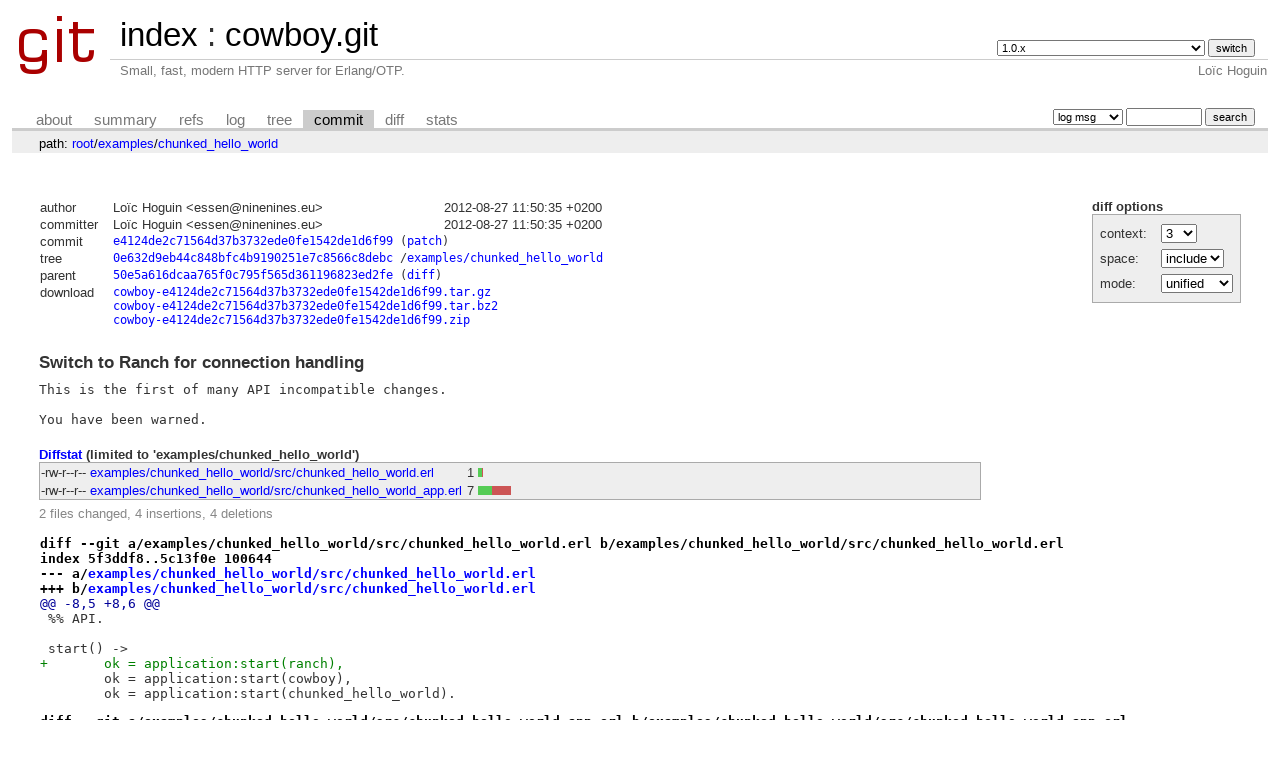

--- FILE ---
content_type: text/html; charset=UTF-8
request_url: https://git.ninenines.eu/cowboy.git/commit/examples/chunked_hello_world?h=2.0.0&id=e4124de2c71564d37b3732ede0fe1542de1d6f99
body_size: 2719
content:
<!DOCTYPE html>
<html lang='en'>
<head>
<title>cowboy.git - Small, fast, modern HTTP server for Erlang/OTP.
</title>
<meta name='generator' content='cgit v1.2.3'/>
<meta name='robots' content='index, nofollow'/>
<link rel='stylesheet' type='text/css' href='/cgit.css'/>
<link rel='shortcut icon' href='/favicon.ico'/>
<link rel='alternate' title='Atom feed' href="https://git.ninenines.eu/cowboy.git/atom/examples/chunked_hello_world?h=2.0.0" type='application/atom+xml' />
<link rel='vcs-git' href='https://git.ninenines.eu/cowboy.git' title='cowboy.git Git repository'/>
<link rel='vcs-git' href='https://github.com/ninenines/cowboy.git' title='cowboy.git Git repository'/>
<link rel='vcs-git' href='https://bitbucket.org/ninenines/cowboy.git' title='cowboy.git Git repository'/>
<link rel='vcs-git' href='https://gitlab.com/ninenines/cowboy.git' title='cowboy.git Git repository'/>
</head>
<body>
<div id='cgit'><table id='header'>
<tr>
<td class='logo' rowspan='2'><a href='/'><img src='/cgit.png' alt='cgit logo'/></a></td>
<td class='main'><a href='/'>index</a> : <a title='cowboy.git' href='/cowboy.git/'>cowboy.git</a></td><td class='form'><form method='get'>
<input type='hidden' name='id' value='e4124de2c71564d37b3732ede0fe1542de1d6f99'/><select name='h' onchange='this.form.submit();'>
<option value='1.0.x'>1.0.x</option>
<option value='1.1.x'>1.1.x</option>
<option value='active_n'>active_n</option>
<option value='direct-data_delivery-for-h2-websocket'>direct-data_delivery-for-h2-websocket</option>
<option value='experiment-problem-matchers'>experiment-problem-matchers</option>
<option value='http3'>http3</option>
<option value='improve-dynamic_buffer'>improve-dynamic_buffer</option>
<option value='master'>master</option>
</select> <input type='submit' value='switch'/></form></td></tr>
<tr><td class='sub'>Small, fast, modern HTTP server for Erlang/OTP.
</td><td class='sub right'>Loïc Hoguin</td></tr></table>
<table class='tabs'><tr><td>
<a href='/cowboy.git/about/?h=2.0.0'>about</a><a href='/cowboy.git/?h=2.0.0'>summary</a><a href='/cowboy.git/refs/?h=2.0.0&amp;id=e4124de2c71564d37b3732ede0fe1542de1d6f99'>refs</a><a href='/cowboy.git/log/examples/chunked_hello_world?h=2.0.0'>log</a><a href='/cowboy.git/tree/examples/chunked_hello_world?h=2.0.0&amp;id=e4124de2c71564d37b3732ede0fe1542de1d6f99'>tree</a><a class='active' href='/cowboy.git/commit/examples/chunked_hello_world?h=2.0.0&amp;id=e4124de2c71564d37b3732ede0fe1542de1d6f99'>commit</a><a href='/cowboy.git/diff/examples/chunked_hello_world?h=2.0.0&amp;id=e4124de2c71564d37b3732ede0fe1542de1d6f99'>diff</a><a href='/cowboy.git/stats/examples/chunked_hello_world?h=2.0.0'>stats</a></td><td class='form'><form class='right' method='get' action='/cowboy.git/log/examples/chunked_hello_world'>
<input type='hidden' name='h' value='2.0.0'/><input type='hidden' name='id' value='e4124de2c71564d37b3732ede0fe1542de1d6f99'/><select name='qt'>
<option value='grep'>log msg</option>
<option value='author'>author</option>
<option value='committer'>committer</option>
<option value='range'>range</option>
</select>
<input class='txt' type='search' size='10' name='q' value=''/>
<input type='submit' value='search'/>
</form>
</td></tr></table>
<div class='path'>path: <a href='/cowboy.git/commit/?h=2.0.0&amp;id=e4124de2c71564d37b3732ede0fe1542de1d6f99'>root</a>/<a href='/cowboy.git/commit/examples?h=2.0.0&amp;id=e4124de2c71564d37b3732ede0fe1542de1d6f99'>examples</a>/<a href='/cowboy.git/commit/examples/chunked_hello_world?h=2.0.0&amp;id=e4124de2c71564d37b3732ede0fe1542de1d6f99'>chunked_hello_world</a></div><div class='content'><div class='cgit-panel'><b>diff options</b><form method='get'><input type='hidden' name='h' value='2.0.0'/><input type='hidden' name='id' value='e4124de2c71564d37b3732ede0fe1542de1d6f99'/><table><tr><td colspan='2'/></tr><tr><td class='label'>context:</td><td class='ctrl'><select name='context' onchange='this.form.submit();'><option value='1'>1</option><option value='2'>2</option><option value='3' selected='selected'>3</option><option value='4'>4</option><option value='5'>5</option><option value='6'>6</option><option value='7'>7</option><option value='8'>8</option><option value='9'>9</option><option value='10'>10</option><option value='15'>15</option><option value='20'>20</option><option value='25'>25</option><option value='30'>30</option><option value='35'>35</option><option value='40'>40</option></select></td></tr><tr><td class='label'>space:</td><td class='ctrl'><select name='ignorews' onchange='this.form.submit();'><option value='0' selected='selected'>include</option><option value='1'>ignore</option></select></td></tr><tr><td class='label'>mode:</td><td class='ctrl'><select name='dt' onchange='this.form.submit();'><option value='0' selected='selected'>unified</option><option value='1'>ssdiff</option><option value='2'>stat only</option></select></td></tr><tr><td/><td class='ctrl'><noscript><input type='submit' value='reload'/></noscript></td></tr></table></form></div><table summary='commit info' class='commit-info'>
<tr><th>author</th><td>Loïc Hoguin &lt;<a href="/cdn-cgi/l/email-protection" class="__cf_email__" data-cfemail="30554343555e705e595e555e595e55431e5545">[email&#160;protected]</a>&gt;</td><td class='right'>2012-08-27 11:50:35 +0200</td></tr>
<tr><th>committer</th><td>Loïc Hoguin &lt;<a href="/cdn-cgi/l/email-protection" class="__cf_email__" data-cfemail="c7a2b4b4a2a987a9aea9a2a9aea9a2b4e9a2b2">[email&#160;protected]</a>&gt;</td><td class='right'>2012-08-27 11:50:35 +0200</td></tr>
<tr><th>commit</th><td colspan='2' class='sha1'><a href='/cowboy.git/commit/examples/chunked_hello_world?h=2.0.0&amp;id=e4124de2c71564d37b3732ede0fe1542de1d6f99'>e4124de2c71564d37b3732ede0fe1542de1d6f99</a> (<a href='/cowboy.git/patch/examples/chunked_hello_world?id=e4124de2c71564d37b3732ede0fe1542de1d6f99'>patch</a>)</td></tr>
<tr><th>tree</th><td colspan='2' class='sha1'><a href='/cowboy.git/tree/?h=2.0.0&amp;id=e4124de2c71564d37b3732ede0fe1542de1d6f99'>0e632d9eb44c848bfc4b9190251e7c8566c8debc</a> /<a href='/cowboy.git/tree/examples/chunked_hello_world?h=2.0.0&amp;id=e4124de2c71564d37b3732ede0fe1542de1d6f99'>examples/chunked_hello_world</a></td></tr>
<tr><th>parent</th><td colspan='2' class='sha1'><a href='/cowboy.git/commit/examples/chunked_hello_world?h=2.0.0&amp;id=50e5a616dcaa765f0c795f565d361196823ed2fe'>50e5a616dcaa765f0c795f565d361196823ed2fe</a> (<a href='/cowboy.git/diff/examples/chunked_hello_world?h=2.0.0&amp;id=e4124de2c71564d37b3732ede0fe1542de1d6f99&amp;id2=50e5a616dcaa765f0c795f565d361196823ed2fe'>diff</a>)</td></tr><tr><th>download</th><td colspan='2' class='sha1'><a href='/cowboy.git/snapshot/cowboy-e4124de2c71564d37b3732ede0fe1542de1d6f99.tar.gz'>cowboy-e4124de2c71564d37b3732ede0fe1542de1d6f99.tar.gz</a><br/><a href='/cowboy.git/snapshot/cowboy-e4124de2c71564d37b3732ede0fe1542de1d6f99.tar.bz2'>cowboy-e4124de2c71564d37b3732ede0fe1542de1d6f99.tar.bz2</a><br/><a href='/cowboy.git/snapshot/cowboy-e4124de2c71564d37b3732ede0fe1542de1d6f99.zip'>cowboy-e4124de2c71564d37b3732ede0fe1542de1d6f99.zip</a><br/></td></tr></table>
<div class='commit-subject'>Switch to Ranch for connection handling</div><div class='commit-msg'>This is the first of many API incompatible changes.

You have been warned.
</div><div class='diffstat-header'><a href='/cowboy.git/diff/?h=2.0.0&amp;id=e4124de2c71564d37b3732ede0fe1542de1d6f99'>Diffstat</a> (limited to 'examples/chunked_hello_world')</div><table summary='diffstat' class='diffstat'><tr><td class='mode'>-rw-r--r--</td><td class='upd'><a href='/cowboy.git/diff/examples/chunked_hello_world/src/chunked_hello_world.erl?h=2.0.0&amp;id=e4124de2c71564d37b3732ede0fe1542de1d6f99'>examples/chunked_hello_world/src/chunked_hello_world.erl</a></td><td class='right'>1</td><td class='graph'><table summary='file diffstat' width='7%'><tr><td class='add' style='width: 14.3%;'/><td class='rem' style='width: 0.0%;'/><td class='none' style='width: 85.7%;'/></tr></table></td></tr>
<tr><td class='mode'>-rw-r--r--</td><td class='upd'><a href='/cowboy.git/diff/examples/chunked_hello_world/src/chunked_hello_world_app.erl?h=2.0.0&amp;id=e4124de2c71564d37b3732ede0fe1542de1d6f99'>examples/chunked_hello_world/src/chunked_hello_world_app.erl</a></td><td class='right'>7</td><td class='graph'><table summary='file diffstat' width='7%'><tr><td class='add' style='width: 42.9%;'/><td class='rem' style='width: 57.1%;'/><td class='none' style='width: 0.0%;'/></tr></table></td></tr>
</table><div class='diffstat-summary'>2 files changed, 4 insertions, 4 deletions</div><table summary='diff' class='diff'><tr><td><div class='head'>diff --git a/examples/chunked_hello_world/src/chunked_hello_world.erl b/examples/chunked_hello_world/src/chunked_hello_world.erl<br/>index 5f3ddf8..5c13f0e 100644<br/>--- a/<a href='/cowboy.git/tree/examples/chunked_hello_world/src/chunked_hello_world.erl?h=2.0.0&amp;id=50e5a616dcaa765f0c795f565d361196823ed2fe'>examples/chunked_hello_world/src/chunked_hello_world.erl</a><br/>+++ b/<a href='/cowboy.git/tree/examples/chunked_hello_world/src/chunked_hello_world.erl?h=2.0.0&amp;id=e4124de2c71564d37b3732ede0fe1542de1d6f99'>examples/chunked_hello_world/src/chunked_hello_world.erl</a></div><div class='hunk'>@@ -8,5 +8,6 @@</div><div class='ctx'> %% API.</div><div class='ctx'> </div><div class='ctx'> start() -&gt;</div><div class='add'>+	ok = application:start(ranch),</div><div class='ctx'> 	ok = application:start(cowboy),</div><div class='ctx'> 	ok = application:start(chunked_hello_world).</div><div class='head'>diff --git a/examples/chunked_hello_world/src/chunked_hello_world_app.erl b/examples/chunked_hello_world/src/chunked_hello_world_app.erl<br/>index 0fc1b8b..41efd06 100644<br/>--- a/<a href='/cowboy.git/tree/examples/chunked_hello_world/src/chunked_hello_world_app.erl?h=2.0.0&amp;id=50e5a616dcaa765f0c795f565d361196823ed2fe'>examples/chunked_hello_world/src/chunked_hello_world_app.erl</a><br/>+++ b/<a href='/cowboy.git/tree/examples/chunked_hello_world/src/chunked_hello_world_app.erl?h=2.0.0&amp;id=e4124de2c71564d37b3732ede0fe1542de1d6f99'>examples/chunked_hello_world/src/chunked_hello_world_app.erl</a></div><div class='hunk'>@@ -16,10 +16,9 @@ start(_Type, _Args) -&gt;</div><div class='ctx'> 			{[], toppage_handler, []}</div><div class='ctx'> 		]}</div><div class='ctx'> 	],</div><div class='del'>-	{ok, _} = cowboy:start_listener(http, 100,</div><div class='del'>-		cowboy_tcp_transport, [{port, 8080}],</div><div class='del'>-		cowboy_http_protocol, [{dispatch, Dispatch}]</div><div class='del'>-	),</div><div class='add'>+	{ok, _} = cowboy:start_http(http, 100, [{port, 8080}], [</div><div class='add'>+		{dispatch, Dispatch}</div><div class='add'>+	]),</div><div class='ctx'> 	chunked_hello_world_sup:start_link().</div><div class='ctx'> </div><div class='ctx'> stop(_State) -&gt;</div></td></tr></table></div> <!-- class=content -->
<div class='footer'>generated by <a href='https://git.zx2c4.com/cgit/about/'>cgit v1.2.3</a> (<a href='https://git-scm.com/'>git 2.25.1</a>) at 2026-01-27 00:40:03 +0000</div>
</div> <!-- id=cgit -->
<script data-cfasync="false" src="/cdn-cgi/scripts/5c5dd728/cloudflare-static/email-decode.min.js"></script><script defer src="https://static.cloudflareinsights.com/beacon.min.js/vcd15cbe7772f49c399c6a5babf22c1241717689176015" integrity="sha512-ZpsOmlRQV6y907TI0dKBHq9Md29nnaEIPlkf84rnaERnq6zvWvPUqr2ft8M1aS28oN72PdrCzSjY4U6VaAw1EQ==" data-cf-beacon='{"version":"2024.11.0","token":"968297f1c47643338f033759ff019a2a","r":1,"server_timing":{"name":{"cfCacheStatus":true,"cfEdge":true,"cfExtPri":true,"cfL4":true,"cfOrigin":true,"cfSpeedBrain":true},"location_startswith":null}}' crossorigin="anonymous"></script>
</body>
</html>
